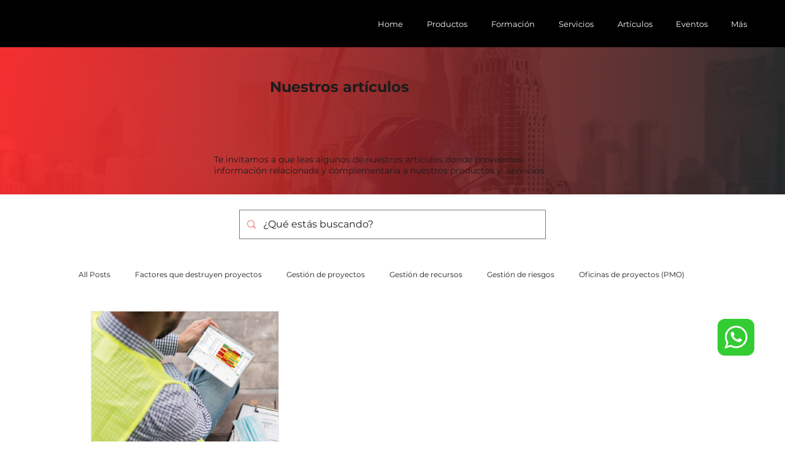

--- FILE ---
content_type: text/css; charset=utf-8
request_url: https://www.systec-construction.com/_serverless/pro-gallery-css-v4-server/layoutCss?ver=2&id=pro-blog&items=0_746_559&container=507_984_548.75_720&options=gallerySizeType:px%7CgallerySizePx:292%7CimageMargin:32%7CisRTL:false%7CgridStyle:1%7CnumberOfImagesPerRow:3%7CgalleryLayout:2%7CtitlePlacement:SHOW_BELOW%7CcubeRatio:1.3333333333333333%7CisVertical:true%7CtextBoxHeight:320
body_size: -233
content:
#pro-gallery-pro-blog [data-hook="item-container"][data-idx="0"].gallery-item-container{opacity: 1 !important;display: block !important;transition: opacity .2s ease !important;top: 0px !important;left: 0px !important;right: auto !important;height: 550px !important;width: 307px !important;} #pro-gallery-pro-blog [data-hook="item-container"][data-idx="0"] .gallery-item-common-info-outer{height: 320px !important;} #pro-gallery-pro-blog [data-hook="item-container"][data-idx="0"] .gallery-item-common-info{height: 320px !important;width: 100% !important;} #pro-gallery-pro-blog [data-hook="item-container"][data-idx="0"] .gallery-item-wrapper{width: 307px !important;height: 230px !important;margin: 0 !important;} #pro-gallery-pro-blog [data-hook="item-container"][data-idx="0"] .gallery-item-content{width: 307px !important;height: 230px !important;margin: 0px 0px !important;opacity: 1 !important;} #pro-gallery-pro-blog [data-hook="item-container"][data-idx="0"] .gallery-item-hover{width: 307px !important;height: 230px !important;opacity: 1 !important;} #pro-gallery-pro-blog [data-hook="item-container"][data-idx="0"] .item-hover-flex-container{width: 307px !important;height: 230px !important;margin: 0px 0px !important;opacity: 1 !important;} #pro-gallery-pro-blog [data-hook="item-container"][data-idx="0"] .gallery-item-wrapper img{width: 100% !important;height: 100% !important;opacity: 1 !important;} #pro-gallery-pro-blog .pro-gallery-prerender{height:549.5px !important;}#pro-gallery-pro-blog {height:549.5px !important; width:984px !important;}#pro-gallery-pro-blog .pro-gallery-margin-container {height:549.5px !important;}#pro-gallery-pro-blog .pro-gallery {height:549.5px !important; width:984px !important;}#pro-gallery-pro-blog .pro-gallery-parent-container {height:549.5px !important; width:1016px !important;}